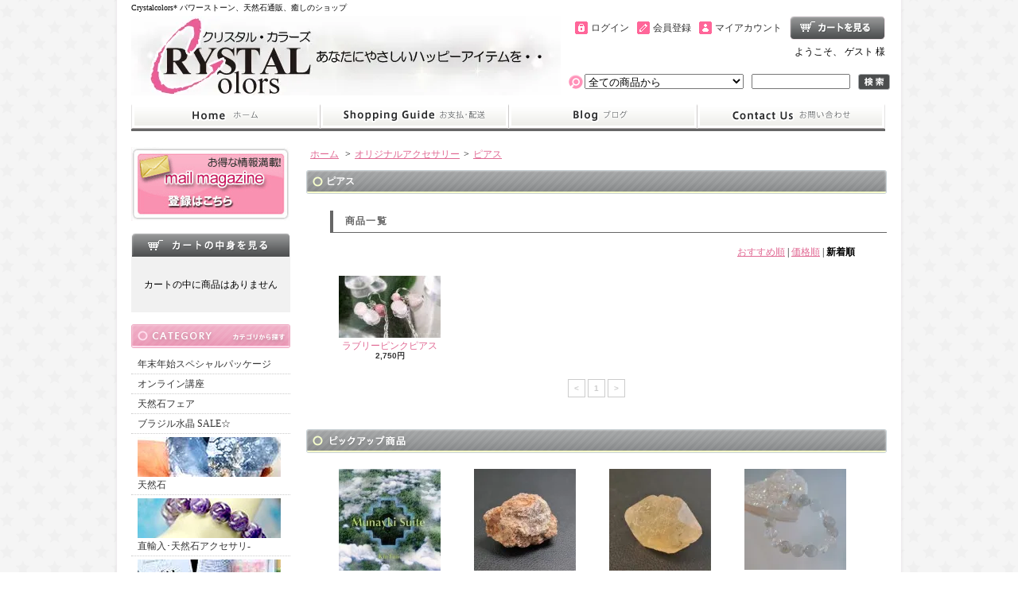

--- FILE ---
content_type: text/html; charset=EUC-JP
request_url: https://crystalcolors.com/?mode=cate&cbid=583607&csid=3&sort=n
body_size: 5244
content:
<!DOCTYPE html PUBLIC "-//W3C//DTD XHTML 1.0 Transitional//EN" "http://www.w3.org/TR/xhtml1/DTD/xhtml1-transitional.dtd">
<html xmlns:og="http://ogp.me/ns#" xmlns:fb="http://www.facebook.com/2008/fbml" xmlns:mixi="http://mixi-platform.com/ns#" xmlns="http://www.w3.org/1999/xhtml" xml:lang="ja" lang="ja" dir="ltr">
<head>
<meta http-equiv="content-type" content="text/html; charset=euc-jp" />
<meta http-equiv="X-UA-Compatible" content="IE=edge,chrome=1" />
<title>ピアス - Crystalcolors* パワーストーン、天然石通販、癒しのショップ </title>
<meta name="Keywords" content="ピアス,crystalcolors.com" />
<meta name="Description" content="" />
<meta name="Author" content="" />
<meta name="Copyright" content=" Copyright (C) 2008 Sakuramika All Rights Reserved." />
<meta http-equiv="content-style-type" content="text/css" />
<meta http-equiv="content-script-type" content="text/javascript" />
<link rel="stylesheet" href="https://img10.shop-pro.jp/PA01050/400/css/9/index.css?cmsp_timestamp=20201007150001" type="text/css" />
<link rel="stylesheet" href="https://img10.shop-pro.jp/PA01050/400/css/9/product_list.css?cmsp_timestamp=20201007150001" type="text/css" />

<link rel="alternate" type="application/rss+xml" title="rss" href="https://crystalcolors.com/?mode=rss" />
<link rel="alternate" media="handheld" type="text/html" href="https://crystalcolors.com/?mode=cate&cbid=583607&csid=3&sort=n" />
<script type="text/javascript" src="//ajax.googleapis.com/ajax/libs/jquery/1.7.2/jquery.min.js" ></script>
<meta property="og:title" content="ピアス - Crystalcolors* パワーストーン、天然石通販、癒しのショップ " />
<meta property="og:description" content="" />
<meta property="og:url" content="https://crystalcolors.com?mode=cate&cbid=583607&csid=3&sort=n" />
<meta property="og:site_name" content="Crystalcolors* パワーストーン、天然石通販、癒しのショップ " />
<meta property="og:image" content=""/>
<script>
  var Colorme = {"page":"product_list","shop":{"account_id":"PA01050400","title":"Crystalcolors* \u30d1\u30ef\u30fc\u30b9\u30c8\u30fc\u30f3\u3001\u5929\u7136\u77f3\u901a\u8ca9\u3001\u7652\u3057\u306e\u30b7\u30e7\u30c3\u30d7 "},"basket":{"total_price":0,"items":[]},"customer":{"id":null}};

  (function() {
    function insertScriptTags() {
      var scriptTagDetails = [];
      var entry = document.getElementsByTagName('script')[0];

      scriptTagDetails.forEach(function(tagDetail) {
        var script = document.createElement('script');

        script.type = 'text/javascript';
        script.src = tagDetail.src;
        script.async = true;

        if( tagDetail.integrity ) {
          script.integrity = tagDetail.integrity;
          script.setAttribute('crossorigin', 'anonymous');
        }

        entry.parentNode.insertBefore(script, entry);
      })
    }

    window.addEventListener('load', insertScriptTags, false);
  })();
</script>
<script async src="https://zen.one/analytics.js"></script>
</head>
<body>
<meta name="colorme-acc-payload" content="?st=1&pt=10028&ut=583607,3&at=PA01050400&v=20260124095309&re=&cn=b422f881e5ee9936b4d93ee6fd4ddbc5" width="1" height="1" alt="" /><script>!function(){"use strict";Array.prototype.slice.call(document.getElementsByTagName("script")).filter((function(t){return t.src&&t.src.match(new RegExp("dist/acc-track.js$"))})).forEach((function(t){return document.body.removeChild(t)})),function t(c){var r=arguments.length>1&&void 0!==arguments[1]?arguments[1]:0;if(!(r>=c.length)){var e=document.createElement("script");e.onerror=function(){return t(c,r+1)},e.src="https://"+c[r]+"/dist/acc-track.js?rev=3",document.body.appendChild(e)}}(["acclog001.shop-pro.jp","acclog002.shop-pro.jp"])}();</script><div id="bg">
<div id="wrapper">

<div id="header">

<h1>Crystalcolors* パワーストーン、天然石通販、癒しのショップ </h1>

<p class="logo"><a href="./"><img src="https://img10.shop-pro.jp/PA01050/400/PA01050400.jpg?cmsp_timestamp=20250301234612" alt="Crystalcolors* パワーストーン、天然石通販、癒しのショップ " /></a></p>

<div class="member">
<p class="cart"><a href="https://crystalcolors.com/cart/proxy/basket?shop_id=PA01050400&shop_domain=crystalcolors.com">ショッピングカート</a></p>
<ul>
<li class="mypage"><a href="https://crystalcolors.com/?mode=myaccount">マイアカウント</a></li>
<li class="regist"><a href="https://crystalcolors.com/customer/signup/new">会員登録</a></li><li class="login"><a href="https://crystalcolors.com/?mode=login&shop_back_url=https%3A%2F%2Fcrystalcolors.com%2F">ログイン</a></li>
</ul>
<p class="member">ようこそ、&nbsp;ゲスト&nbsp;様</p>
</div>

<form action="https://crystalcolors.com/" method="GET">
<input type="hidden" name="mode" value="srh" /><input type="hidden" name="sort" value="n" /><select name="cid">
<option value="">全ての商品から</option>
<option value="2891899,0">年末年始スペシャルパッケージ</option><option value="2904747,0">オンライン講座</option><option value="2923185,0">天然石フェア</option><option value="2926406,0">ブラジル水晶 SALE☆</option><option value="583606,0">天然石</option><option value="598590,0">直輸入･天然石アクセサリ-</option><option value="584128,0">アートカード・ＣＤ</option><option value="390953,0">バッチフラワーレメディ</option><option value="583607,0">オリジナルアクセサリー</option><option value="583618,0">ヴィタジュエル</option><option value="583890,0">定番アイテム</option><option value="584110,0">癒しのぬいぐるみ</option><option value="584111,0">天使＆妖精の置物・雑貨</option><option value="583605,0">個人セッション（対面／遠隔）</option><option value="612021,0">インテリア雑貨</option><option value="583609,0">セミナー／イベント</option><option value="929469,0">ユニオミスティ</option><option value="584124,0">ＳＡＬＥ☆＆アウトレット</option><option value="2608556,0">ドテラ doTERRA</option></select>
<input type="text" name="keyword" class="keyword" />
<button type="submit"><span>検索</span></button>
</form>

<ul class="global-navi">
<li class="home"><a href="./">ホーム</a></li>
<li class="sk-payment"><a href="https://crystalcolors.com/?mode=sk">支払・配送について</a></li>
<li class="blog"><a href="http://ameblo.jp/takeuchimika" target="_blank">ショップブログ</a></li><li class="inq"><a href="https://monolush.shop-pro.jp/customer/inquiries/new">お問合せ</a></li>
</ul>

</div>

<div id="container">

<div id="side">



<div>
<a href="https://monolush.shop-pro.jp/customer/newsletter/subscriptions/new"><img src="https://img10.shop-pro.jp/PA01050/400/etc/mailmaga.gif" border = "0" class="mailmaga" alt="メールマガジンの登録・解除"></a>
</div>



<div class="cart">
<h3><a href="https://crystalcolors.com/cart/proxy/basket?shop_id=PA01050400&shop_domain=crystalcolors.com">カートの中身を見る</a></h3>
<p>カートの中に商品はありません</p>

</div>



<div class="category">
<h3>カテゴリー</h3>
<ul><li class="txt"><a href="https://crystalcolors.com/?mode=cate&cbid=2891899&csid=0&sort=n">年末年始スペシャルパッケージ</a></li><li class="txt"><a href="https://crystalcolors.com/?mode=cate&cbid=2904747&csid=0&sort=n">オンライン講座</a></li><li class="txt"><a href="https://crystalcolors.com/?mode=cate&cbid=2923185&csid=0&sort=n">天然石フェア</a></li><li class="txt"><a href="https://crystalcolors.com/?mode=cate&cbid=2926406&csid=0&sort=n">ブラジル水晶 SALE☆</a></li><li class="img"><a href="https://crystalcolors.com/?mode=cate&cbid=583606&csid=0&sort=n"><img src="https://img10.shop-pro.jp/PA01050/400/category/583606_0.jpg?cmsp_timestamp=20110616033542" />
天然石</a></li><li class="img"><a href="https://crystalcolors.com/?mode=cate&cbid=598590&csid=0&sort=n"><img src="https://img10.shop-pro.jp/PA01050/400/category/598590_0.jpg?cmsp_timestamp=20110616033556" />
直輸入･天然石アクセサリ-</a></li><li class="img"><a href="https://crystalcolors.com/?mode=cate&cbid=584128&csid=0&sort=n"><img src="https://img10.shop-pro.jp/PA01050/400/category/584128_0.jpg?cmsp_timestamp=20090717020709" />
アートカード・ＣＤ</a></li><li class="img"><a href="https://crystalcolors.com/?mode=cate&cbid=390953&csid=0&sort=n"><img src="https://img10.shop-pro.jp/PA01050/400/category/390953_0.jpg?cmsp_timestamp=20090716190454" />
バッチフラワーレメディ</a></li><li class="img"><a href="https://crystalcolors.com/?mode=cate&cbid=583607&csid=0&sort=n"><img src="https://img10.shop-pro.jp/PA01050/400/category/583607_0.jpg?cmsp_timestamp=20090717081000" />
オリジナルアクセサリー</a></li><li class="img"><a href="https://crystalcolors.com/?mode=cate&cbid=583618&csid=0&sort=n"><img src="https://img10.shop-pro.jp/PA01050/400/category/583618_0.jpg?cmsp_timestamp=20200904032238" />
ヴィタジュエル</a></li><li class="img"><a href="https://crystalcolors.com/?mode=cate&cbid=583890&csid=0&sort=n"><img src="https://img10.shop-pro.jp/PA01050/400/category/583890_0.jpg?cmsp_timestamp=20180313050854" />
定番アイテム</a></li><li class="img"><a href="https://crystalcolors.com/?mode=cate&cbid=584110&csid=0&sort=n"><img src="https://img10.shop-pro.jp/PA01050/400/category/584110_0.jpg?cmsp_timestamp=20110714045214" />
癒しのぬいぐるみ</a></li><li class="img"><a href="https://crystalcolors.com/?mode=cate&cbid=584111&csid=0&sort=n"><img src="https://img10.shop-pro.jp/PA01050/400/category/584111_0.jpg?cmsp_timestamp=20110714045214" />
天使＆妖精の置物・雑貨</a></li><li class="img"><a href="https://crystalcolors.com/?mode=cate&cbid=583605&csid=0&sort=n"><img src="https://img10.shop-pro.jp/PA01050/400/category/583605_0.jpg?cmsp_timestamp=20200904032631" />
個人セッション（対面／遠隔）</a></li><li class="img"><a href="https://crystalcolors.com/?mode=cate&cbid=612021&csid=0&sort=n"><img src="https://img10.shop-pro.jp/PA01050/400/category/612021_0.jpg?cmsp_timestamp=20110714045214" />
インテリア雑貨</a></li><li class="img"><a href="https://crystalcolors.com/?mode=cate&cbid=583609&csid=0&sort=n"><img src="https://img10.shop-pro.jp/PA01050/400/category/583609_0.JPG?cmsp_timestamp=20110714045214" />
セミナー／イベント</a></li><li class="img"><a href="https://crystalcolors.com/?mode=cate&cbid=929469&csid=0&sort=n"><img src="https://img10.shop-pro.jp/PA01050/400/category/929469_0.jpg?cmsp_timestamp=20110714045214" />
ユニオミスティ</a></li><li class="img"><a href="https://crystalcolors.com/?mode=cate&cbid=584124&csid=0&sort=n"><img src="https://img10.shop-pro.jp/PA01050/400/category/584124_0.jpg?cmsp_timestamp=20110714043811" />
ＳＡＬＥ☆＆アウトレット</a></li><li class="txt"><a href="https://crystalcolors.com/?mode=cate&cbid=2608556&csid=0&sort=n">ドテラ doTERRA</a></li></ul>
</div>
<div class="group">
<h3>グループ</h3>
<ul><li class="txt"><a href="https://crystalcolors.com/?mode=grp&gid=65621&sort=n">男性にもお勧めブレスレット</a></li><li class="txt"><a href="https://crystalcolors.com/?mode=grp&gid=50747&sort=n">優しさと美しさを呼び覚ますピンク系</a></li><li class="txt"><a href="https://crystalcolors.com/?mode=grp&gid=45030&sort=n">元気・気力アップのレッド系</a></li><li class="txt"><a href="https://crystalcolors.com/?mode=grp&gid=45082&sort=n">人気者のオレンジ系</a></li><li class="txt"><a href="https://crystalcolors.com/?mode=grp&gid=45083&sort=n">ハッピーオーラを増すイエロー系</a></li><li class="txt"><a href="https://crystalcolors.com/?mode=grp&gid=45084&sort=n">ハートに落ち着きをもたらすグリーン系</a></li><li class="txt"><a href="https://crystalcolors.com/?mode=grp&gid=45085&sort=n">穏やかさと平和をもたらすブルー系</a></li><li class="txt"><a href="https://crystalcolors.com/?mode=grp&gid=45086&sort=n">直観力を増すインディゴ系</a></li><li class="txt"><a href="https://crystalcolors.com/?mode=grp&gid=45087&sort=n">神秘と癒しのバイオレット系</a></li><li class="txt"><a href="https://crystalcolors.com/?mode=grp&gid=2705771&sort=n">浄化と守護のホワイト＆クリア系</a></li></ul>
</div>
<div class="freepage">
<h3>メニュー</h3>
<ul>
<li class="txt"><a href="https://crystalcolors.com/?mode=sk#info">会社概要</a></li><li class="txt"><a href="https://crystalcolors.com/?mode=sk">支払・配送について</a></li><li class="txt"><a href="https://monolush.shop-pro.jp/customer/inquiries/new">お問合せ</a></li><li class="txt"><a href="http://ameblo.jp/takeuchimika" target="_blank">ショップブログ</a></li><li class="txt"><a href="https://crystalcolors.com/?mode=f19">イクイリブリアム　ボトル</a></li></ul>
</div>



<!--
<div class="qrcode">
<h3>モバイル</h3>
<img src="https://img10.shop-pro.jp/PA01050/400/qrcode.jpg?cmsp_timestamp=20250301234612" />
</div>
-->


<div class="feed">
<h3>Feed</h3>
<ul>
<li class="rss"><a href="https://crystalcolors.com/?mode=rss">RSS</a></li>
<li class="atom"><a href="https://crystalcolors.com/?mode=atom">ATOM</a></li>
</ul>
</div>


</div>

<div id="contents">

<div id="inn-box">
<ul class="topicpass">
<li><a href="./">ホーム</a></li>
<li>&gt;<a href="?mode=cate&cbid=583607&csid=0&sort=n">オリジナルアクセサリー</a></li><li>&gt;<a href="?mode=cate&cbid=583607&csid=3&sort=n">ピアス</a></li></ul>

<h2>ピアス</h2>

<h3>商品一覧</h3>
<p class="sort">
<a href="?mode=cate&cbid=583607&csid=3">おすすめ順</a>&nbsp;|&nbsp;<a href="?mode=cate&cbid=583607&csid=3&sort=p">価格順</a>&nbsp;|&nbsp;<strong>新着順</strong></p>
<ul class="product">
<li> <a href="?pid=15522291">
<img src="https://img10.shop-pro.jp/PA01050/400/product/15522291_th.jpg" />ラブリーピンクピアス
</a>
<span class="price">2,750円</span></li>
</ul>

<ul class="page">
<li><span>&lt;</span></li>
<li><span>1</span></li>
<li><span>&gt;</span></li></ul>
</div>
<div class="pickup">
<h2>ピックアップ商品</h2>
<div class="top-half">
<ul class="product">
<li>
<a href="?pid=148393254">
<img src="https://img10.shop-pro.jp/PA01050/400/product/148393254_th.jpg?cmsp_timestamp=20200128174959" />Munayki Suite CD ～ムナイキ組曲～ 大地のエネルギー、インカの叡智、天空の力</a>
<span class="price">3,300円
</span></li>
<li>
<a href="?pid=161542354">
<img src="https://img10.shop-pro.jp/PA01050/400/product/161542354_th.jpg?cmsp_timestamp=20210704182334" />ハイアライト 原石A</a>
<span class="price">7,700円
</span></li>
<li>
<a href="?pid=165043164">
<img src="https://img10.shop-pro.jp/PA01050/400/product/165043164_th.jpg?cmsp_timestamp=20211121164449" />ハンクサイト　</a>
<span class="price">4,950円
</span></li>
<li>
<a href="?pid=175901348">
<img src="https://img10.shop-pro.jp/PA01050/400/product/175901348_th.jpg?cmsp_timestamp=20230717221750" />ファイバラス・アグリゲーションボール イン クォーツ 11mm</a>
<span class="price">8,800円
</span></li>
</ul>
<ul class="product"><li>
<a href="?pid=186076237">
<img src="https://img10.shop-pro.jp/PA01050/400/product/186076237_th.jpg?cmsp_timestamp=20250413010019" />ガーデンルチルクォーツ ペンダント</a>
<span class="price">9,900円
</span></li>
<li>
<a href="?pid=186438988">
<img src="https://img10.shop-pro.jp/PA01050/400/product/186438988_th.jpg?cmsp_timestamp=20250506205638" />カッパールチルクォーツ ペンダント</a>
<span class="price">5,500円
</span></li>
<li>
<a href="?pid=154464757">
<img src="https://img10.shop-pro.jp/PA01050/400/product/154464757_th.jpg?cmsp_timestamp=20201004051153" />通信講座・アカシックリーディング入門</a>
<span class="price">11,000円
</span></li>
<li>
<a href="?pid=148665139">
<img src="https://img10.shop-pro.jp/PA01050/400/product/148665139_th.jpg?cmsp_timestamp=20200211185152" /><img class='new_mark_img1' src='https://img.shop-pro.jp/img/new/icons6.gif' style='border:none;display:inline;margin:0px;padding:0px;width:auto;' />スギライト（南アフリカ産）</a>
<span class="soldout">SOLD OUT</span></li>
</ul>
<ul class="product"><li>
<a href="?pid=158304348">
<img src="https://img10.shop-pro.jp/PA01050/400/product/158304348_th.jpg?cmsp_timestamp=20210321160650" />スーパーセブン ペンダント</a>
<span class="soldout">SOLD OUT</span></li>
<li>
<a href="?pid=158656402">
<img src="https://img10.shop-pro.jp/PA01050/400/product/158656402_th.jpg?cmsp_timestamp=20210404201425" />クンツァイト　ブレスレット</a>
<span class="soldout">SOLD OUT</span></li>
<li>
<a href="?pid=159266974">
<img src="https://img10.shop-pro.jp/PA01050/400/product/159266974_th.jpg?cmsp_timestamp=20210425175559" />ガーデンクォーツ・リング（フリーサイズ）</a>
<span class="soldout">SOLD OUT</span></li>
<li>
<a href="?pid=159472852">
<img src="https://img10.shop-pro.jp/PA01050/400/product/159472852_th.jpg?cmsp_timestamp=20210502144759" />クンツァイト　ブレスレット</a>
<span class="soldout">SOLD OUT</span></li>
</ul>
</div>

<div class="btm-half">
<ul class="product">
<li>
<a href="?pid=180147810">
<img src="https://img10.shop-pro.jp/PA01050/400/product/180147810_th.jpg?cmsp_timestamp=20240324202709" />ルチルクォーツ ペンダント</a>
<span class="soldout">SOLD OUT</span></li>
<li>
<a href="?pid=180774870">
<img src="https://img10.shop-pro.jp/PA01050/400/product/180774870_th.jpg?cmsp_timestamp=20240505184026" />タイチンルチルクォーツブレスレット 10.5mm</a>
<span class="soldout">SOLD OUT</span></li>
<li>
<a href="?pid=186504081">
<img src="https://img10.shop-pro.jp/PA01050/400/product/186504081_th.jpg?cmsp_timestamp=20250511193238" />ルチルクォーツ ペンダント</a>
<span class="soldout">SOLD OUT</span></li>
</ul>
</div>
</div>

</div>

</div>

<div id="footer">
<p class="pagetop"><a href="#header">ページ先頭へ</a></p>
<ul class="footernavi">
<li><a href="./">ホーム</a></li>
<li><a href="https://crystalcolors.com/?mode=sk#payment">支払・配送</a></li>
<li><a href="https://crystalcolors.com/?mode=sk#info">特定商取引法に基づく表記</a></li>
<li><a href="https://crystalcolors.com/?mode=privacy">プライバシーポリシー</a></li>
<li><a href="https://monolush.shop-pro.jp/customer/inquiries/new">お問合せ</a></li>
</ul>
<p class="copyright"><a href='https://shop-pro.jp' target='_blank'>カラーミーショップ</a> Copyright (C) 2005-2026 <a href='https://pepabo.com/' target='_blank'>GMOペパボ株式会社</a> All Rights Reserved.</p>

</div>

</div>
</div><script type="text/javascript" src="https://crystalcolors.com/js/cart.js" ></script>
<script type="text/javascript" src="https://crystalcolors.com/js/async_cart_in.js" ></script>
<script type="text/javascript" src="https://crystalcolors.com/js/product_stock.js" ></script>
<script type="text/javascript" src="https://crystalcolors.com/js/js.cookie.js" ></script>
<script type="text/javascript" src="https://crystalcolors.com/js/favorite_button.js" ></script>
</body></html>